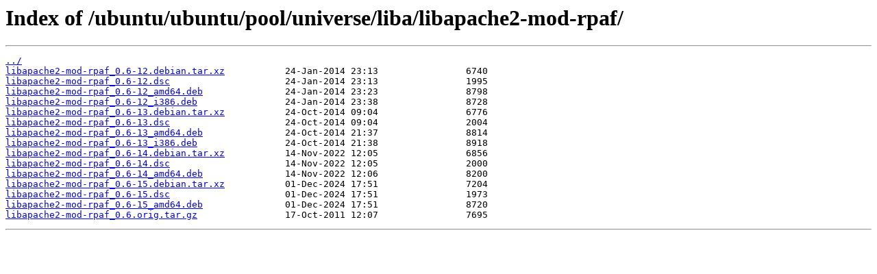

--- FILE ---
content_type: text/html
request_url: https://mirror.its.dal.ca/ubuntu/ubuntu/pool/universe/liba/libapache2-mod-rpaf/?C=N&O=D
body_size: 2357
content:
<html>
<head><title>Index of /ubuntu/ubuntu/pool/universe/liba/libapache2-mod-rpaf/</title></head>
<body>
<h1>Index of /ubuntu/ubuntu/pool/universe/liba/libapache2-mod-rpaf/</h1><hr><pre><a href="../">../</a>
<a href="libapache2-mod-rpaf_0.6-12.debian.tar.xz">libapache2-mod-rpaf_0.6-12.debian.tar.xz</a>           24-Jan-2014 23:13                6740
<a href="libapache2-mod-rpaf_0.6-12.dsc">libapache2-mod-rpaf_0.6-12.dsc</a>                     24-Jan-2014 23:13                1995
<a href="libapache2-mod-rpaf_0.6-12_amd64.deb">libapache2-mod-rpaf_0.6-12_amd64.deb</a>               24-Jan-2014 23:23                8798
<a href="libapache2-mod-rpaf_0.6-12_i386.deb">libapache2-mod-rpaf_0.6-12_i386.deb</a>                24-Jan-2014 23:38                8728
<a href="libapache2-mod-rpaf_0.6-13.debian.tar.xz">libapache2-mod-rpaf_0.6-13.debian.tar.xz</a>           24-Oct-2014 09:04                6776
<a href="libapache2-mod-rpaf_0.6-13.dsc">libapache2-mod-rpaf_0.6-13.dsc</a>                     24-Oct-2014 09:04                2004
<a href="libapache2-mod-rpaf_0.6-13_amd64.deb">libapache2-mod-rpaf_0.6-13_amd64.deb</a>               24-Oct-2014 21:37                8814
<a href="libapache2-mod-rpaf_0.6-13_i386.deb">libapache2-mod-rpaf_0.6-13_i386.deb</a>                24-Oct-2014 21:38                8918
<a href="libapache2-mod-rpaf_0.6-14.debian.tar.xz">libapache2-mod-rpaf_0.6-14.debian.tar.xz</a>           14-Nov-2022 12:05                6856
<a href="libapache2-mod-rpaf_0.6-14.dsc">libapache2-mod-rpaf_0.6-14.dsc</a>                     14-Nov-2022 12:05                2000
<a href="libapache2-mod-rpaf_0.6-14_amd64.deb">libapache2-mod-rpaf_0.6-14_amd64.deb</a>               14-Nov-2022 12:06                8200
<a href="libapache2-mod-rpaf_0.6-15.debian.tar.xz">libapache2-mod-rpaf_0.6-15.debian.tar.xz</a>           01-Dec-2024 17:51                7204
<a href="libapache2-mod-rpaf_0.6-15.dsc">libapache2-mod-rpaf_0.6-15.dsc</a>                     01-Dec-2024 17:51                1973
<a href="libapache2-mod-rpaf_0.6-15_amd64.deb">libapache2-mod-rpaf_0.6-15_amd64.deb</a>               01-Dec-2024 17:51                8720
<a href="libapache2-mod-rpaf_0.6.orig.tar.gz">libapache2-mod-rpaf_0.6.orig.tar.gz</a>                17-Oct-2011 12:07                7695
</pre><hr></body>
</html>
